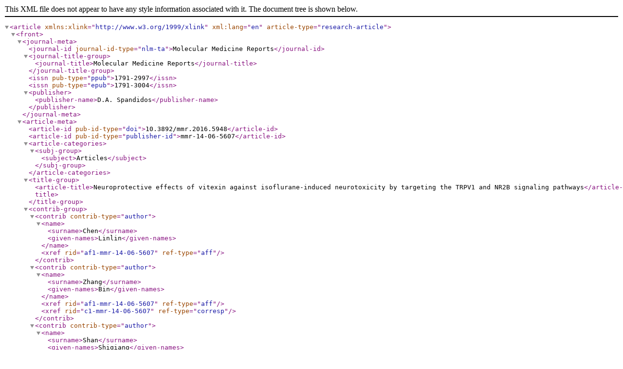

--- FILE ---
content_type: application/xml;charset=UTF-8
request_url: https://www.spandidos-publications.com/33595/viewXml
body_size: 14668
content:
<?xml version="1.0" encoding="utf-8"?>
<!DOCTYPE article PUBLIC "-//NLM//DTD Journal Publishing DTD v3.0 20080202//EN" "journalpublishing3.dtd">
<article xml:lang="en" article-type="research-article" xmlns:xlink="http://www.w3.org/1999/xlink">
<front>
<journal-meta>
<journal-id journal-id-type="nlm-ta">Molecular Medicine Reports</journal-id>
<journal-title-group>
<journal-title>Molecular Medicine Reports</journal-title>
</journal-title-group>
<issn pub-type="ppub">1791-2997</issn>
<issn pub-type="epub">1791-3004</issn>
<publisher>
<publisher-name>D.A. Spandidos</publisher-name>
</publisher>
</journal-meta>
<article-meta>
<article-id pub-id-type="doi">10.3892/mmr.2016.5948</article-id>
<article-id pub-id-type="publisher-id">mmr-14-06-5607</article-id>
<article-categories>
<subj-group>
<subject>Articles</subject>
</subj-group>
</article-categories>
<title-group>
<article-title>Neuroprotective effects of vitexin against isoflurane-induced neurotoxicity by targeting the TRPV1 and NR2B signaling pathways</article-title>
</title-group>
<contrib-group>
<contrib contrib-type="author"><name><surname>Chen</surname><given-names>Linlin</given-names></name>
<xref rid="af1-mmr-14-06-5607" ref-type="aff"/></contrib>
<contrib contrib-type="author"><name><surname>Zhang</surname><given-names>Bin</given-names></name>
<xref rid="af1-mmr-14-06-5607" ref-type="aff"/>
<xref rid="c1-mmr-14-06-5607" ref-type="corresp"/></contrib>
<contrib contrib-type="author"><name><surname>Shan</surname><given-names>Shiqiang</given-names></name>
<xref rid="af1-mmr-14-06-5607" ref-type="aff"/></contrib>
<contrib contrib-type="author"><name><surname>Zhao</surname><given-names>Xin</given-names></name>
<xref rid="af1-mmr-14-06-5607" ref-type="aff"/></contrib>
</contrib-group>
<aff id="af1-mmr-14-06-5607">Department of Anesthesiology, The Cangzhou Central Hospital, Cangzhou, Hebei 061000, P.R. China</aff>
<author-notes>
<corresp id="c1-mmr-14-06-5607"><italic>Correspondence to</italic>: Dr Bin Zhang, Department of Anesthesiology, The Cangzhou Central Hospital, 16 Xinhua Road, Cangzhou, Hebei 061000, P.R. China, E-mail: <email>zhangbbbcz@163.com</email></corresp>
</author-notes>
<pub-date pub-type="ppub"><month>12</month><year>2016</year></pub-date>
<pub-date pub-type="epub"><day>16</day><month>11</month><year>2016</year></pub-date>
<volume>14</volume>
<issue>6</issue>
<fpage>5607</fpage>
<lpage>5613</lpage>
<history>
<date date-type="received"><day>11</day><month>08</month><year>2015</year></date>
<date date-type="accepted"><day>12</day><month>07</month><year>2016</year></date>
</history>
<permissions>
<copyright-statement>Copyright &#x00A9; 2016, Spandidos Publications</copyright-statement>
<copyright-year>2016</copyright-year>
</permissions>
<abstract>
<p>Vitexin is a bioactive compound extracted from hawthorn leaves, which reduces blood pressure and has anti-inflammatory and potential anticancer effects. However, the mechanisms underlying the protective effects of vitexin against isoflurane-induced neurotoxicity remain elusive. Therefore, the aim of the present study was to investigate these mechanisms further. Sprague Dawley rats received 1.4&#x0025; isoflurane in a 100&#x0025; oxygen environment for 2 h. Human PC12 pheochromocytoma neurosecretory cells were exposed to 2&#x0025; isoflurane for 12 h before they were treated with 1, 10 or 100 &#x00B5;M vitexin for a further 24 h. Vitexin inhibited the isoflurane-induced cell cytotoxicity and weakened isoflurane-induced neuroinflammation and oxidative stress pathways in PC12 cells. In addition, treatment with vitexin suppressed isoflurane-induced caspase-3 activation and increased &#x03B2;-secretase 1 levels in PC12 cells. Furthermore, vitexin treatment decreased the levels of isoflurane-induced cytosolic calcium and reactive oxygen species, and downregulated the expression of transient receptor potential cation channel subfamily V member 1 (TRPV1) and glutamate ionotropic receptor NMDA type subunit 2B (NR2B) protein expression in isoflurane-treated PC12 cells. These results suggest that vitexin mediates its protective effects against isoflurane-induced neurotoxicity by targeting the TRPV1 and NR2B signaling pathways.</p>
</abstract>
<kwd-group>
<kwd>vitexin</kwd>
<kwd>isoflurane</kwd>
<kwd>neurotoxicity</kwd>
<kwd>transient receptor potential cation channel subfamily V member 1</kwd>
<kwd>glutamate ionotropic receptor N-methyl-D-aspartate type subunit 2B</kwd>
</kwd-group>
</article-meta>
</front>
<body>
<sec sec-type="intro">
<title>Introduction</title>
<p>Since the discovery of inhalation anesthetics and their clinical application, researchers have gained an improved understanding of &#x2018;inhalation anesthetics and inhalation anesthesia&#x2019; (<xref rid="b1-mmr-14-06-5607" ref-type="bibr">1</xref>). The advantages and disadvantages of inhalation anesthetics are continuously being elucidated, and inhalation anesthetics with obvious deficiencies subsequently fall into disuse (<xref rid="b2-mmr-14-06-5607" ref-type="bibr">2</xref>). Recently, inhalation anesthesia has become the primary method for general anesthesia (<xref rid="b3-mmr-14-06-5607" ref-type="bibr">3</xref>). Inhalation anesthetics are metabolized and decompose in organisms (<xref rid="b4-mmr-14-06-5607" ref-type="bibr">4</xref>). The majority of inhalation anesthetics can discharge through the lungs in their primary forms. Therefore, they are safe and effective, and have a higher controllability (<xref rid="b5-mmr-14-06-5607" ref-type="bibr">5</xref>). However, researchers are continuously trying to identify safer inhalation anesthetics (<xref rid="b6-mmr-14-06-5607" ref-type="bibr">6</xref>). Isoflurane is a type of halocarbon inhalation anesthetic first identified in the 1970s, which has a high efficiency and controllability, and serves an important role in maintaining the effects of general anesthesia (<xref rid="b7-mmr-14-06-5607" ref-type="bibr">7</xref>,<xref rid="b8-mmr-14-06-5607" ref-type="bibr">8</xref>).</p>
<p>Recent studies investigating the mechanisms of neuron damage and protection in the central nervous system have made significant progress (<xref rid="b8-mmr-14-06-5607" ref-type="bibr">8</xref>,<xref rid="b9-mmr-14-06-5607" ref-type="bibr">9</xref>). These studies have provided information about how calcium channels, the cell membrane potential and various transmitters influence neuron damage and protection (<xref rid="b10-mmr-14-06-5607" ref-type="bibr">10</xref>). Thus, the principles of general inhalation anesthesia may be further elucidated, including the clinical anesthesia phenomenon, and an increased understanding of the unwanted effects of these may help to avoid their side effects.</p>
<p>The state of consciousness is dependent on the electrophysiological characteristics of the central nervous system (<xref rid="b11-mmr-14-06-5607" ref-type="bibr">11</xref>). The mechanisms of general anesthesia by isoflurane involve the hyperpolarization of nerve cells (<xref rid="b12-mmr-14-06-5607" ref-type="bibr">12</xref>). However, a previous study demonstrated that isoflurane can induce virulence in different nerve cells (<xref rid="b12-mmr-14-06-5607" ref-type="bibr">12</xref>). By contrast, the pre-processing of isoflurane by nerve cells has also been shown to exhibit neuroprotective effects, however, the mechanisms involved in this process are currently unclear (<xref rid="b13-mmr-14-06-5607" ref-type="bibr">13</xref>). Ca<sup>2&#x002B;</sup> serves an essential role as a signaling molecule in nerve cells. An imbalance can result in excess Ca<sup>2&#x002B;</sup>, which may be caused by neurocyte injury (<xref rid="b14-mmr-14-06-5607" ref-type="bibr">14</xref>).</p>
<p>The transient receptor potential cation channel subfamily V member 1 (TRPV1) receptor is universally expressed across the central nervous system, including the hippocampus, cerebral cortex and thalamus (<xref rid="b15-mmr-14-06-5607" ref-type="bibr">15</xref>). During isoflurane-induced neurotoxicity, cellular edema resulting from disrupted energy metabolism may activate the TRPV1 receptor by altering the tension of the cytomembrane (<xref rid="b16-mmr-14-06-5607" ref-type="bibr">16</xref>). In addition, lipid dysbolism of the cytomembrane occurs when the brain is ischemic, which increases the levels of free arachidonic acid (<xref rid="b17-mmr-14-06-5607" ref-type="bibr">17</xref>). Oxygen and glucose deprivation, due to pharmacon-mediated TRPV1 receptor inhibition, leads to neuronal loss in region 1 of the hippocampus proper due to cellular edema, which has protective functions (<xref rid="b18-mmr-14-06-5607" ref-type="bibr">18</xref>).</p>
<p>Glutamate excitotoxity is considered to be the primary mechanism underlying neuron injury induced by cerebral ischemia (<xref rid="b19-mmr-14-06-5607" ref-type="bibr">19</xref>). When isoflurane-induced neurotoxicity occurs, a large quantity of excitatory neurotransmitters are released from presynaptic membranes due to disruption of metabolic cellular energy and the depolarization of cytomembranes (<xref rid="b20-mmr-14-06-5607" ref-type="bibr">20</xref>). This leads to the elimination of glutamic acid, which accumulates between synaptic clefts. Glutamic acid binds to and activates postsynaptic membranes, resulting in the opening of N-methyl-D-aspartate (NMDA) ion channels, and an excess influx of Ca<sup>2&#x002B;</sup> (<xref rid="b21-mmr-14-06-5607" ref-type="bibr">21</xref>).</p>
<p>The rosaceous hawthorn plant is used as a digestion aid in traditional Chinese medicine (<xref rid="b22-mmr-14-06-5607" ref-type="bibr">22</xref>). Modern pharmacological methods have discovered that flavonoid compounds extracted from Chinese hawthorn leaves can regulate the lipid profile of blood, reduce blood pressure, enhance the outflow volume of the extracorporeal coronary artery, resist oxidation and protect the ischemic myocardium (<xref rid="b23-mmr-14-06-5607" ref-type="bibr">23</xref>). Vitexin is an active compound extracted from hawthorn leaves, which has protective functions during myocardial ischemia (<xref rid="b24-mmr-14-06-5607" ref-type="bibr">24</xref>). A previous study demonstrated that Chinese hawthorn leaves may possess cardiotonic, antianginal, antiarrhythmic and antioxidative properties, and mitigate the effects of acute myocardial ischemia (<xref rid="b25-mmr-14-06-5607" ref-type="bibr">25</xref>). Therefore, the aim of the present study was to investigate whether vitexin may also protect against isoflurane-induced neurotoxicity.</p>
</sec>
<sec sec-type="materials|methods">
<title>Materials and methods</title>
<sec>
<title/>
<sec>
<title>Rat details</title>
<p>A total of 30 male Sprague Dawley rats (250&#x2013;300 g) were obtained from the Experimental Animal Center of the Central Hospital of Cangzhou (Hebei, China). The rats were maintained in 12 h dark/light cycles at 23&#x00B1;2&#x00B0;C with 55&#x00B1;5&#x0025; humidity, and provided with food and water <italic>ad libitum</italic>. The animal procedures used in this study were approved by the Standing Committee on Animals at The Central Hospital of Cangzhou.</p>
</sec>
<sec>
<title>Isoflurane and vitexin treatment of rats and visualization of neuron cells</title>
<p>A total of 30 Sprague Dawley rats were separated at random into the following five equally-sized treatment groups: i) Control; ii) isoflurane-treated; and iii) 1 mg/kg; iv) 3 mg/kg; and v) 10 mg/kg vitexin-treated groups, respectively. The isoflurane and vitexin-treated groups were exposed to 1.4&#x0025; isoflurane (Sigma-Aldrich; Merck Millipore, Darmstadt, Germany) in a 100&#x0025; oxygen environment for 2 h. Following isoflurane treatment, the vitexin-treated group additionally received 1, 3 and 10 mg/kg vitexin (Sigma-Aldrich; Merck Millipore) for 30 min. The rats were euthanized using decollation under anesthesia. Samples of rat brain tissue slices were fixed in 10&#x0025; formalin buffer overnight and then dehydrated using 90&#x0025; ethanol for 1 h and 100&#x0025; ethanol for 2 h. They were subsequently cleared with xylene for 2 h and then embedded in paraffin at 60&#x00B0;C.</p>
</sec>
<sec>
<title>Cell lines</title>
<p>Human PC12 pheochromocytoma neurosecretory cells were cultured in high-glucose Dulbecco&#x0027;s modified Eagle&#x0027;s medium (Hyclone; GE Healthcare Life Sciences, Logan, UT, USA) containing 9&#x0025; heat-inactivated fetal calf serum (Invitrogen; Thermo Fisher Scientific, Inc., Carlsbad, CA, USA), 100 U/ml penicillin, 100 &#x00B5;g/ml streptomycin, and 2 mM L-glutamine (Thermo Fisher Scientific, Inc.), and were maintained in an incubator at 37&#x00B0;C in 5&#x0025; CO<sub>2</sub> and with 95&#x0025; humidity.</p>
</sec>
<sec>
<title>Cell treatment and viability analysis</title>
<p>PC12 cells were seeded at a density of 1&#x00D7;10<sup>4</sup> cells/well in 96-well plates before they were exposed to 2&#x0025; isoflurane for 12 h and then cultured with 1, 10 and 100 &#x00B5;M vitexin for 24 h. MTT solution (Beyotime Institute of Biotechnology, Haimen, China) was added into each well at a final concentration of 0.5 mg/ml and cells were subsequently incubated at 37&#x00B0;C for 4 h. Dimethyl sulfoxide solution (98&#x0025;; 150 &#x00B5;l; Sangon Biotech Co., Ltd., Shanghai, China) was then added to each well. The optical density (OD) was read at 570 nm using the Universal Microplate Reader (Elx800; BioTek instruments, Inc., Winooki, VT, USA).</p>
</sec>
<sec>
<title>Enzyme-linked immunosorbent assay (ELISA)</title>
<p>PC12 cells were seeded at a density of 1&#x00D7;10<sup>4</sup> cells/well in 96-well plates before they were exposed to 2&#x0025; isoflurane for 12 h and then treated with 1, 10 and 100 &#x00B5;M vitexin for 24 h. PC12 cells were immediately collected and centrifuged at 4,000 &#x00D7; <italic>g</italic> for 10 min. ELISA kits (Nanjing Jiancheng Bioengineering Institute, Nanjing, China) were used to measure serum tumor necrosis factor-&#x03B1; (TNF-&#x03B1;; cat. no. R019), interleukin-6 (IL-6; cat. no. R016), glutathione synthetase (GSH; cat. no. A005) and superoxide dismutase (SOD; cat. no. A001-1) concentrations.</p>
</sec>
<sec>
<title>Western blot analysis</title>
<p>PC12 cells were seeded at a density of 2&#x00D7;10<sup>6</sup> cells/well in 6-well plates before they were exposed to 2&#x0025; isoflurane for 12 h and then treated with 1, 10 and 100 &#x00B5;M vitexin for 24 h. PC12 cells were subsequently harvested in RIPA Lysis Buffer with protease inhibitors (Santa Cruz Biotechnology, Inc., Dallas, TX, USA) and total protein was extracted by centrifuging at 12,000 &#x00D7; <italic>g</italic> for 10 min at 4&#x00B0;C, and according to the manufacturer&#x0027;s instructions. Protein samples (50 &#x00B5;g) were separated using 12&#x0025; sodium dodecyl sulfate-polyacrylamide gel electrophoresis and then transferred to polyvinylidene fluoride membranes (EMD Millipore, Billerica, MA, USA). Membranes were blocked with 5&#x0025; non-fat milk diluted in tris-phosphate buffer containing 0.05&#x0025; Tween 20 for 1 h, and incubated overnight at 4&#x00B0;C with the following primary antibodies: Polyclonal caspase-3 (cat. no. sc-56052; dilution, 1:1,000; Santa Cruz Biotechnology, Inc.); &#x03B2;-secretase 1 (BACE; cat. no. sc-365948; dilution, 1:1,000; Santa Cruz Biotechnology, Inc.); transient receptor potential cation channel subfamily V member 1 (TRPV1; cat. no. PAB27817; dilution, 1:1,000; Santa Cruz Biotechnology, Inc.); glutamate ionotropic receptor NMDA type subunit 2B (NR2B; cat. no. 14544; dilution, 1:1,000; Cell Signaling Technology, Inc., Danvers, MA, USA); and GAPDH (cat. no. sc-365062; dilution, 1:10,000; Santa Cruz Biotechnology, Inc.). The membranes were incubated with the anti-mouse or anti-rabbit IgG-horseradish peroxidase-conjugated secondary antibody, (cat. nos. SN133 and SN134, respectively; dilution, 1:5,000; Sunshine Biotechnology Co., Ltd., Nanjing, China), and bands were visualized using an enhanced chemiluminescence method.</p>
</sec>
<sec>
<title>Reactive oxygen species (ROS) measurement</title>
<p>PC12 cells were seeded at a density of 1&#x00D7;10<sup>4</sup> cells/well in 96-well plates before they were exposed to 2&#x0025; isoflurane for 12 h and treated with 1, 10 and 100 &#x00B5;M vitexin for 24 h. PC12 cells were cultured with 2&#x2032;,7&#x2032;-dichlorofluorescein diacetate for 6 h, then incubated with cell lysis buffer (OxiSelect ROS assay kit; Cell Biolabs, Inc., San Diego, CA, USA) for 5 min at room temperature. The OD was read at 480/530 nm using the aforementioned microplate reader (Bio-Tek instruments, Inc.).</p>
</sec>
<sec>
<title>Analysis of cytosolic calcium levels</title>
<p>The levels of cytosolic calcium were determined as described previously (<xref rid="b26-mmr-14-06-5607" ref-type="bibr">26</xref>). PC12 cells were treated with isoflurane and vitexin using the aforementioned procedures, before they were treated with Fura-2 (Invitrogen; Thermo Fisher Scientific, Inc.) and perfused with Tyrode&#x0027;s buffer. The levels of cytosolic calcium were recorded using a spectrofluoroscopy system (IonOptix, Westwood, MA, USA) at 340/380 nm.</p>
</sec>
<sec>
<title>Statistical analysis</title>
<p>Data are expressed as the mean &#x00B1; standard deviation. Experiments for each treatment group was conducted in triplicate. Statistical analyses were performed using the Student&#x0027;s t-test and P&#x003C;0.05 was considered to indicate a statistically significant difference.</p>
</sec>
</sec>
</sec>
<sec sec-type="results">
<title>Results</title>
<sec>
<title/>
<sec>
<title>Vitexin protects against isoflurane-induced neurotoxicity in rat brain tissue slices</title>
<p>The chemical structure of vitexin is shown in <xref rid="f1-mmr-14-06-5607" ref-type="fig">Fig. 1</xref>. Since isoflurane treatment of rats results in neurotoxicity, the initial aim of this study was to examine the potential neuroprotective effects of vitexin in isoflurane-treated rats. The number of neuron cells in the control group was markedly higher than that of the isoflurane-induced group (<xref rid="f2-mmr-14-06-5607" ref-type="fig">Fig. 2A and B</xref>). A notable increase in neuron cells was observed in the isoflurane plus vitexin (10 mg/kg)-treated group compared with the isoflurane-treated group (<xref rid="f2-mmr-14-06-5607" ref-type="fig">Fig. 2B and E</xref>).</p>
</sec>
<sec>
<title>Vitexin increases the growth of isoflurane-treated PC12 cells</title>
<p>To determine whether the neuroprotective effects of vitexin following isoflurane treatment involves cell growth, the growth of human PC12 pheochromocytoma neurosecretory cells following treatment with isoflurane and vitexin was investigated. As shown in <xref rid="f3-mmr-14-06-5607" ref-type="fig">Fig. 3</xref>, a significant increase in the growth of PC12 cells was observed following isoflurane plus 10 or 100 &#x00B5;M vitexin treatment, compared with isoflurane treatment alone (P=0.0079 and 0.0021, respectively).</p>
</sec>
<sec>
<title>Vitexin prevents the activation of isoflurane-induced inflammatory signaling pathways</title>
<p>Considering the key role of induced neuroinflammation in aged rodents (<xref rid="b27-mmr-14-06-5607" ref-type="bibr">27</xref>), the neuroprotective effects of vitexin in inhibiting the level of pro-inflammatory cytokines, TNF-&#x03B1; and IL-6, in isoflurane-treated PC12 cells was investigated using ELISA. As shown in <xref rid="f4-mmr-14-06-5607" ref-type="fig">Fig. 4</xref>, treatment of PC12 cells with isoflurane plus 10 or 100 &#x00B5;M vitexin, significantly reduced TNF-&#x03B1; (P=0.0088 and 0.0038, respectively) and IL-6 (P=0.0066 and 0.0049, respectively) protein levels compared with isoflurane treatment alone.</p>
</sec>
<sec>
<title>Vitexin protects against the isoflurane-induced increase in oxidative stress</title>
<p>Considering the key role of oxidative stress in isoflurane-induced PC12 cells, the neuroprotective effects of vitexin against isoflurane-induced GSH and SOD protein expression levels were investigated. As shown in <xref rid="f5-mmr-14-06-5607" ref-type="fig">Fig. 5A and B</xref>, isoflurane-induced GSH and SOD concentrations in PC12 cells were significantly increased following pretreatment of cells with 10 or 100 &#x00B5;M vitexin (GSH, P=0.0069 and 0.0033; SOD, P=0.0059 and 0.0025 for 10 and 100 &#x00B5;M vitexin, respectively). In addition, as shown in <xref rid="f5-mmr-14-06-5607" ref-type="fig">Fig. 5C</xref>, PC12 cells treated with isoflurane plus 10 and 100 &#x00B5;M vitexin, demonstrated a significant reduction in ROS levels compared with isoflurane-treated PC12 cells (P=0.0041 and 0.0018, respectively).</p>
</sec>
<sec>
<title>Vitexin protects against isoflurane-induced caspase-3 activation</title>
<p>In order to investigate the neuroprotective effects of vitexin against isoflurane-induced caspase-3 activation, the protein expression levels of caspase-3 in isoflurane and vitexin-treated PC12 cells were determined using western blot analysis. Caspase-3 protein expression levels in isoflurane-treated PC12 cells were significantly reduced following treatment with 10 and 100 &#x00B5;M vitexin (P=0.0069 and 0.0033, respectively; <xref rid="f6-mmr-14-06-5607" ref-type="fig">Fig. 6</xref>).</p>
</sec>
<sec>
<title>Vitexin protects against the isoflurane-induced increase in BACE protein expression</title>
<p>A previous study demonstrated that BACE promotes amyloid beta peptide production and affects the inhibition of hypomnesis (<xref rid="b28-mmr-14-06-5607" ref-type="bibr">28</xref>). Therefore, the neuroprotective effect of vitexin against isoflurane-induced BACE levels was investigated by evaluating BACE protein expression levels in isoflurane plus vitexin-treated PC12cellsusing western blot analysis. As demonstrated in <xref rid="f7-mmr-14-06-5607" ref-type="fig">Fig. 7</xref>, treatment of PC12 cells with 10 or 100 &#x00B5;M vitexin following exposure to isoflurane, was associated with a significant reduction in BACE protein expression levels (P=0.0042 and 0.0018, respectively).</p>
</sec>
<sec>
<title>Vitexin protects against the isoflurane-induced increase in cytosolic calcium levels</title>
<p>To investigate the role of vitexin in preventing the isoflurane-induced increase in cytosolic calcium levels, the levels of cytosolic calcium in isoflurane-induced PC12 cells following vitexin treatment were investigated. As demonstrated in <xref rid="f8-mmr-14-06-5607" ref-type="fig">Fig. 8</xref>, cytosolic calcium levels in isoflurane-induced PC12 cells were significantly reduced following treatment with 10 and 100 &#x00B5;M vitexin (P=0.0031 and 0.0009, respectively).</p>
</sec>
<sec>
<title>Vitexin protects against the isoflurane-induced increase in TRPV1 expression levels</title>
<p>In order to further investigate the neuroprotective role of vitexin in isoflurane-treated PC12 cells, TRPV1 protein expression levels were examined in isoflurane-treated PC12 cells following treatment with vitexin using western blot analysis. As shown in <xref rid="f9-mmr-14-06-5607" ref-type="fig">Fig. 9</xref>, treatment with 10 and 100 &#x00B5;M vitexin significantly suppressedTRPV1 protein expression in isoflurane-treated PC12cells (P=0.0023 and 0.0005, respectively).</p>
</sec>
<sec>
<title>Vitexin protects against the isoflurane-induced increase in NR2B expression levels</title>
<p>The NR2B subunit is a fundamental regulatory subunit of the NMDA receptor and serves an important role in its structure and function (<xref rid="b29-mmr-14-06-5607" ref-type="bibr">29</xref>). Therefore, the final aim of the study was to determine whether NR2B protein expression is involved in mediating the neuroprotective effects of vitexin in isoflurane-treated PC12 cells. As shown in <xref rid="f10-mmr-14-06-5607" ref-type="fig">Fig. 10</xref>, treatment of isoflurane-induced PC12 cells with 10 and 100 &#x00B5;M vitexin significantly suppressed isoflurane-induced NR2B protein expression levels (P=0.0045 and 0.0012, respectively).</p>
</sec>
</sec>
</sec>
<sec sec-type="discussion">
<title>Discussion</title>
<p>Consistent with other inhaled anesthetics of the halogen family, isoflurane-mediated hyperpolarization of neurocytes decreases the excitability of the neural network (<xref rid="b30-mmr-14-06-5607" ref-type="bibr">30</xref>). Inhalation aesthetics at low concentrations can noticeably inhibit the function of nicotinic receptors (<xref rid="b31-mmr-14-06-5607" ref-type="bibr">31</xref>). In the present study, vitexin visibly increased the number of neuron cells in isoflurane-treated rats. In addition, vitexin increased the growth and reduced isoflurane-induced TNF-&#x03B1;, IL-6, GSH and SOD levels in isoflurane-treated PC12 cells. Using a rat pup model, Min <italic>et al</italic> (<xref rid="b22-mmr-14-06-5607" ref-type="bibr">22</xref>) demonstrated that vitexin reduces hypoxia-ischemia neonatal brain injury. Consistent with these observations, Dong <italic>et al</italic> (<xref rid="b32-mmr-14-06-5607" ref-type="bibr">32</xref>) demonstrated that vitexin protects against myocardial ischemia/reperfusion injury through attenuating the inflammatory response. Furthermore, Borghi <italic>et al</italic> (<xref rid="b33-mmr-14-06-5607" ref-type="bibr">33</xref>) observed that vitexin inhibits inflammation-associated pain through TRPV1 and oxidative stress.</p>
<p>Inhalation anesthetics used at concentrations higher than the clinical range may induce the following effects: Inhibition of the voltage susceptibility of Na<sup>&#x002B;</sup>, K<sup>&#x002B;</sup> and Ca<sup>2&#x002B;</sup>, thereby reducing the transmission of harmful ostensive stimuli; promote the hyperpolarization of the cell membranes; relieve the overload of Ca<sup>2&#x002B;</sup>; analgesia; anesthesia; and protective cerebral functions (<xref rid="b34-mmr-14-06-5607" ref-type="bibr">34</xref>). Whether neurocytes can be protected against neurotoxicity, and the potential molecular and physiological mechanisms involved, has drawn substantial attention (<xref rid="b35-mmr-14-06-5607" ref-type="bibr">35</xref>). A previous study demonstrated that isoflurane can induce cytotoxicity in different neurocytes at different concentrations and exposure times (<xref rid="b36-mmr-14-06-5607" ref-type="bibr">36</xref>). The results of the present study demonstrated that vitexin significantly downregulated caspase-3 and BACE protein expression levels, and reduced ROS and cytosolic calcium levels in isoflurane-induced PC12 cells. Yang <italic>et al</italic> (<xref rid="b23-mmr-14-06-5607" ref-type="bibr">23</xref>) provided evidence to suggest that vitexin protected the PC12 cells against 20 h of reoxygenation-induced injury, through a reduction in ROS production and caspase 3/7 activities.</p>
<p>Ca<sup>2&#x002B;</sup> influx, mediated by the voltage-gated calcium channel, is an important mechanism for activating the presynaptic membrane (<xref rid="b37-mmr-14-06-5607" ref-type="bibr">37</xref>). The TRPV4 receptor is a type of Ca<sup>2&#x002B;</sup>channel (<xref rid="b24-mmr-14-06-5607" ref-type="bibr">24</xref>). A previous study reported that isoflurane-induced neurotoxicity in rats was associated with increased TRPV4 protein expression, which may have led to the over-activation of the TRPV4 receptor (<xref rid="b38-mmr-14-06-5607" ref-type="bibr">38</xref>). Furthermore, a TRPV4-mediated Ca<sup>2&#x002B;</sup> influx was observed. Treatment with a TRPV4 receptor agonist was associated with increased Ca<sup>2&#x002B;</sup> and enhanced excitability of cells. An increase in the cellular excitability and the extension of depolarization may be responsible for increasing Ca<sup>2&#x002B;</sup> influx further (<xref rid="b39-mmr-14-06-5607" ref-type="bibr">39</xref>). Through the influx of Ca<sup>2&#x002B;</sup>, the TRPV4 receptor activity may promote the release of presynaptic glutamic acid. Moreover, additional receptors, such as the metabotropic glutamate receptor and nicotine acetylcholine receptor, also participate in regulating the release of glutamic acid from the presynaptic membrane (<xref rid="b40-mmr-14-06-5607" ref-type="bibr">40</xref>). In the present study, vitexin significantly suppressed the expression levels of TRPV1 protein in isoflurane-induced PC12 cells. In addition, Borghi <italic>et al</italic> (<xref rid="b33-mmr-14-06-5607" ref-type="bibr">33</xref>) demonstrated that vitexin inhibits inflammatory pain by targeting TRPV1 and oxidative stress in mice.</p>
<p>In the nervous tissues of mammals, the functional N-methyl-D-aspartate (NMDA) receptor consists of NR1 and NR2 subunits (<xref rid="b41-mmr-14-06-5607" ref-type="bibr">41</xref>). The NR2B subunit is a fundamental regulatory subunit of the NMDA receptor and serves an important role in its structure and function (<xref rid="b29-mmr-14-06-5607" ref-type="bibr">29</xref>). Phosphorylation of NR2B may increase the opening rate and time of the NMDA receptor, resulting in increased ion influx (<xref rid="b42-mmr-14-06-5607" ref-type="bibr">42</xref>). Selective NR2B subunit inhibitors prevent hypotonic-stimulated enhancement of NMDA receptor activity whereas, selective NR2A subunit inhibitors do not demonstrate any obvious alterations of the NMDA receptor following hypotonic stimulation (<xref rid="b43-mmr-14-06-5607" ref-type="bibr">43</xref>). This suggests that the NR2B subunit may be an important target for the regulation of the NMDA receptor through the TRPV4 receptor (<xref rid="b44-mmr-14-06-5607" ref-type="bibr">44</xref>). In the present study, vitexin significantly suppressed isoflurane-induced NR2B protein expression levels in PC12 cells. Consistent with these observations, Yang <italic>et al</italic> (<xref rid="b45-mmr-14-06-5607" ref-type="bibr">45</xref>) reported that vitexin inhibited NMDA receptor activity in cultured cortical neurons.</p>
<p>In conclusion, the present study demonstrated that vitexin mediates neuroprotective effects against isoflurane-induced neurotoxicity by targeting the TRPV1 and NR2B signaling pathways. This suggests that vitexin may be a strong candidate as a neurotoxicity drug. However, these results require validation in further studies.</p>
</sec>
</body>
<back>
<ref-list>
<title>References</title>
<ref id="b1-mmr-14-06-5607"><label>1</label><element-citation publication-type="journal"><person-group person-group-type="author"><name><surname>Qu</surname><given-names>X</given-names></name><name><surname>Xu</surname><given-names>C</given-names></name><name><surname>Wang</surname><given-names>H</given-names></name><name><surname>Xu</surname><given-names>J</given-names></name><name><surname>Liu</surname><given-names>W</given-names></name><name><surname>Wang</surname><given-names>Y</given-names></name><name><surname>Jia</surname><given-names>X</given-names></name><name><surname>Xie</surname><given-names>Z</given-names></name><name><surname>Xu</surname><given-names>Z</given-names></name><name><surname>Ji</surname><given-names>C</given-names></name><etal/></person-group><article-title>Hippocampal glutamate level and glutamate aspartate transporter (GLAST) are up-regulated in senior rat associated with isoflurane-induced spatial learning/memory impairment</article-title><source>Neurochem Res</source><volume>38</volume><fpage>59</fpage><lpage>73</lpage><year>2013</year><pub-id pub-id-type="doi">10.1007/s11064-012-0889-8</pub-id><pub-id pub-id-type="pmid">23070469</pub-id></element-citation></ref>
<ref id="b2-mmr-14-06-5607"><label>2</label><element-citation publication-type="journal"><person-group person-group-type="author"><name><surname>Tanaka</surname><given-names>K</given-names></name><name><surname>Kehl</surname><given-names>F</given-names></name><name><surname>Gu</surname><given-names>W</given-names></name><name><surname>Krolikowski</surname><given-names>JG</given-names></name><name><surname>Pagel</surname><given-names>PS</given-names></name><name><surname>Warltier</surname><given-names>DC</given-names></name><name><surname>Kersten</surname><given-names>JR</given-names></name></person-group><article-title>Isoflurane-induced preconditioning is attenuated by diabetes</article-title><source>Am J Physiol Heart Circ Physiol</source><volume>282</volume><fpage>H2018</fpage><lpage>H2023</lpage><year>2002</year><pub-id pub-id-type="doi">10.1152/ajpheart.01130.2001</pub-id><pub-id pub-id-type="pmid">12003806</pub-id></element-citation></ref>
<ref id="b3-mmr-14-06-5607"><label>3</label><element-citation publication-type="journal"><person-group person-group-type="author"><name><surname>Benveniste</surname><given-names>H</given-names></name><name><surname>Makaryus</surname><given-names>R</given-names></name></person-group><article-title>Are we moving closer to noninvasive imaging and monitoring of neonatal anesthesia-induced neurotoxicity?</article-title><source>Anesthesiology</source><volume>125</volume><fpage>22</fpage><lpage>24</lpage><year>2016</year><pub-id pub-id-type="doi">10.1097/ALN.0000000000001155</pub-id><pub-id pub-id-type="pmid">27183168</pub-id></element-citation></ref>
<ref id="b4-mmr-14-06-5607"><label>4</label><element-citation publication-type="journal"><person-group person-group-type="author"><name><surname>Stary</surname><given-names>CM</given-names></name><name><surname>Sun</surname><given-names>X</given-names></name><name><surname>Giffard</surname><given-names>RG</given-names></name></person-group><article-title>Astrocytes protect against isoflurane neurotoxicity by buffering pro-brain-derived neurotrophic factor</article-title><source>Anesthesiology</source><volume>123</volume><fpage>810</fpage><lpage>819</lpage><year>2015</year><pub-id pub-id-type="doi">10.1097/ALN.0000000000000824</pub-id><pub-id pub-id-type="pmid">26270940</pub-id><pub-id pub-id-type="pmcid">4573311</pub-id></element-citation></ref>
<ref id="b5-mmr-14-06-5607"><label>5</label><element-citation publication-type="journal"><person-group person-group-type="author"><name><surname>An</surname><given-names>J</given-names></name><name><surname>Stadnicka</surname><given-names>A</given-names></name><name><surname>Kwok</surname><given-names>WM</given-names></name><name><surname>Bosnjak</surname><given-names>ZJ</given-names></name></person-group><article-title>Contribution of reactive oxygen species to isoflurane-induced sensitization of cardiac sarcolemmal adenosine triphosphate-sensitive potassium channel to pinacidil</article-title><source>Anesthesiology</source><volume>100</volume><fpage>575</fpage><lpage>580</lpage><year>2004</year><pub-id pub-id-type="doi">10.1097/00000542-200403000-00017</pub-id><pub-id pub-id-type="pmid">15108971</pub-id></element-citation></ref>
<ref id="b6-mmr-14-06-5607"><label>6</label><element-citation publication-type="journal"><person-group person-group-type="author"><name><surname>Mazoit</surname><given-names>JX</given-names></name><name><surname>Roulleau</surname><given-names>P</given-names></name><name><surname>Baujard</surname><given-names>C</given-names></name></person-group><article-title>Isoflurane-induced neuroapoptosis in the neonatal rhesus macaque brain: Isoflurane or ischemia-reperfusion?</article-title><source>Anesthesiology</source><volume>113</volume><fpage>1245</fpage><lpage>1246</lpage><year>2010</year><pub-id pub-id-type="doi">10.1097/ALN.0b013e3181f746b6</pub-id><pub-id pub-id-type="pmid">20966672</pub-id></element-citation></ref>
<ref id="b7-mmr-14-06-5607"><label>7</label><element-citation publication-type="journal"><person-group person-group-type="author"><name><surname>Jiang</surname><given-names>J</given-names></name><name><surname>Jiang</surname><given-names>H</given-names></name></person-group><article-title>Effect of the inhaled anesthetics isoflurane, sevoflurane and desflurane on the neuropathogenesis of Alzheimer&#x0027;s disease (review)</article-title><source>Mol Med Rep</source><volume>12</volume><fpage>3</fpage><lpage>12</lpage><year>2015</year><pub-id pub-id-type="pmid">25738734</pub-id><pub-id pub-id-type="pmcid">4438950</pub-id></element-citation></ref>
<ref id="b8-mmr-14-06-5607"><label>8</label><element-citation publication-type="journal"><person-group person-group-type="author"><name><surname>Wei</surname><given-names>H</given-names></name></person-group><article-title>The role of calcium dysregulation in anesthetic-mediated neurotoxicity</article-title><source>Anesth Analg</source><volume>113</volume><fpage>972</fpage><lpage>974</lpage><year>2011</year><pub-id pub-id-type="doi">10.1213/ANE.0b013e3182323261</pub-id><pub-id pub-id-type="pmid">22021793</pub-id><pub-id pub-id-type="pmcid">3201768</pub-id></element-citation></ref>
<ref id="b9-mmr-14-06-5607"><label>9</label><element-citation publication-type="journal"><person-group person-group-type="author"><name><surname>Pan</surname><given-names>C</given-names></name><name><surname>Xu</surname><given-names>Z</given-names></name><name><surname>Dong</surname><given-names>Y</given-names></name><name><surname>Zhang</surname><given-names>Y</given-names></name><name><surname>Zhang</surname><given-names>J</given-names></name><name><surname>McAuliffe</surname><given-names>S</given-names></name><name><surname>Yue</surname><given-names>Y</given-names></name><name><surname>Li</surname><given-names>T</given-names></name><name><surname>Xie</surname><given-names>Z</given-names></name></person-group><article-title>The potential dual effects of anesthetic isoflurane on hypoxia-induced caspase-3 activation and increases in &#x03B2;-site amyloid precursor protein-cleaving enzyme levels</article-title><source>Anesth Analg</source><volume>113</volume><fpage>145</fpage><lpage>152</lpage><year>2011</year><pub-id pub-id-type="doi">10.1213/ANE.0b013e3182185fee</pub-id><pub-id pub-id-type="pmid">21519046</pub-id><pub-id pub-id-type="pmcid">3123429</pub-id></element-citation></ref>
<ref id="b10-mmr-14-06-5607"><label>10</label><element-citation publication-type="journal"><person-group person-group-type="author"><name><surname>Jevtovic-Todorovic</surname><given-names>V</given-names></name><name><surname>Kirby</surname><given-names>CO</given-names></name><name><surname>Olney</surname><given-names>JW</given-names></name></person-group><article-title>Isoflurane and propofol block neurotoxicity caused by MK-801 in the rat posterior cingulate/retrosplenial cortex</article-title><source>J Cereb Blood Flow Metab</source><volume>17</volume><fpage>168</fpage><lpage>174</lpage><year>1997</year><pub-id pub-id-type="doi">10.1097/00004647-199702000-00006</pub-id><pub-id pub-id-type="pmid">9040496</pub-id></element-citation></ref>
<ref id="b11-mmr-14-06-5607"><label>11</label><element-citation publication-type="journal"><person-group person-group-type="author"><name><surname>Bickler</surname><given-names>PE</given-names></name><name><surname>Warren</surname><given-names>DE</given-names></name><name><surname>Clark</surname><given-names>JP</given-names></name><name><surname>Gabatto</surname><given-names>P</given-names></name><name><surname>Gregersen</surname><given-names>M</given-names></name><name><surname>Brosnan</surname><given-names>H</given-names></name></person-group><article-title>Anesthetic protection of neurons injured by hypothermia and rewarming: Roles of intracellular Ca<sup>2&#x002B;</sup> and excitotoxicity</article-title><source>Anesthesiology</source><volume>117</volume><fpage>280</fpage><lpage>292</lpage><year>2012</year><pub-id pub-id-type="doi">10.1097/ALN.0b013e318260a7b9</pub-id><pub-id pub-id-type="pmid">22728782</pub-id><pub-id pub-id-type="pmcid">3428020</pub-id></element-citation></ref>
<ref id="b12-mmr-14-06-5607"><label>12</label><element-citation publication-type="journal"><person-group person-group-type="author"><name><surname>Hara</surname><given-names>M</given-names></name><name><surname>Zhou</surname><given-names>ZY</given-names></name><name><surname>Hemmings</surname><given-names>HC</given-names><suffix>Jr</suffix></name></person-group><article-title>&#x03B1;2-adrenergic receptor and isoflurane modulation of presynaptic Ca<sup>2&#x002B;</sup> influx and exocytosis in hippocampal neurons</article-title><source>Anesthesiology</source><volume>125</volume><fpage>535</fpage><lpage>546</lpage><year>2016</year><pub-id pub-id-type="doi">10.1097/ALN.0000000000001213</pub-id><pub-id pub-id-type="pmid">27337223</pub-id><pub-id pub-id-type="pmcid">4988866</pub-id></element-citation></ref>
<ref id="b13-mmr-14-06-5607"><label>13</label><element-citation publication-type="journal"><person-group person-group-type="author"><name><surname>Bickler</surname><given-names>PE</given-names></name><name><surname>Zhan</surname><given-names>X</given-names></name><name><surname>Fahlman</surname><given-names>CS</given-names></name></person-group><article-title>Isoflurane preconditions hippocampal neurons against oxygen-glucose deprivation: Role of intracellular Ca<sup>2&#x002B;</sup> and mitogen-activated protein kinase signaling</article-title><source>Anesthesiology</source><volume>103</volume><fpage>532</fpage><lpage>539</lpage><year>2005</year><pub-id pub-id-type="doi">10.1097/00000542-200509000-00016</pub-id><pub-id pub-id-type="pmid">16129978</pub-id></element-citation></ref>
<ref id="b14-mmr-14-06-5607"><label>14</label><element-citation publication-type="journal"><person-group person-group-type="author"><name><surname>Gemes</surname><given-names>G</given-names></name><name><surname>Oyster</surname><given-names>KD</given-names></name><name><surname>Pan</surname><given-names>B</given-names></name><name><surname>Wu</surname><given-names>HE</given-names></name><name><surname>Bangaru</surname><given-names>ML</given-names></name><name><surname>Tang</surname><given-names>Q</given-names></name><name><surname>Hogan</surname><given-names>QH</given-names></name></person-group><article-title>Painful nerve injury increases plasma membrane Ca<sup>2&#x002B;</sup>-ATPase activity in axotomized sensory neurons</article-title><source>Mol Pain</source><volume>8</volume><fpage>46</fpage><year>2012</year><pub-id pub-id-type="doi">10.1186/1744-8069-8-46</pub-id><pub-id pub-id-type="pmid">22713297</pub-id><pub-id pub-id-type="pmcid">3481352</pub-id></element-citation></ref>
<ref id="b15-mmr-14-06-5607"><label>15</label><element-citation publication-type="journal"><person-group person-group-type="author"><name><surname>Sanchez</surname><given-names>JC</given-names></name><name><surname>Lopez-Zapata</surname><given-names>DF</given-names></name><name><surname>Wilkins</surname><given-names>RJ</given-names></name></person-group><article-title>TRPV4 channels activity in bovine articular chondrocytes: Regulation by obesity-associated mediators</article-title><source>Cell Calcium</source><volume>56</volume><fpage>493</fpage><lpage>503</lpage><year>2014</year><pub-id pub-id-type="doi">10.1016/j.ceca.2014.10.006</pub-id><pub-id pub-id-type="pmid">25459300</pub-id></element-citation></ref>
<ref id="b16-mmr-14-06-5607"><label>16</label><element-citation publication-type="journal"><person-group person-group-type="author"><name><surname>Jang</surname><given-names>Y</given-names></name><name><surname>Jung</surname><given-names>J</given-names></name><name><surname>Kim</surname><given-names>H</given-names></name><name><surname>Oh</surname><given-names>J</given-names></name><name><surname>Jeon</surname><given-names>JH</given-names></name><name><surname>Jung</surname><given-names>S</given-names></name><name><surname>Kim</surname><given-names>KT</given-names></name><name><surname>Cho</surname><given-names>H</given-names></name><name><surname>Yang</surname><given-names>DJ</given-names></name><name><surname>Kim</surname><given-names>SM</given-names></name><etal/></person-group><article-title>Axonal neuropathy-associated TRPV4 regulates neurotrophic factor-derived axonal growth</article-title><source>J Biol Chem</source><volume>287</volume><fpage>6014</fpage><lpage>6024</lpage><year>2012</year><pub-id pub-id-type="doi">10.1074/jbc.M111.316315</pub-id><pub-id pub-id-type="pmid">22187434</pub-id><pub-id pub-id-type="pmcid">3285368</pub-id></element-citation></ref>
<ref id="b17-mmr-14-06-5607"><label>17</label><element-citation publication-type="journal"><person-group person-group-type="author"><name><surname>Ciurtin</surname><given-names>C</given-names></name><name><surname>Majeed</surname><given-names>Y</given-names></name><name><surname>Naylor</surname><given-names>J</given-names></name><name><surname>Sukumar</surname><given-names>P</given-names></name><name><surname>English</surname><given-names>AA</given-names></name><name><surname>Emery</surname><given-names>P</given-names></name><name><surname>Beech</surname><given-names>DJ</given-names></name></person-group><article-title>TRPM3 channel stimulated by pregnenolone sulphate in synovial fibroblasts and negatively coupled to hyaluronan</article-title><source>BMC Musculoskelet Disord</source><volume>11</volume><fpage>111</fpage><year>2010</year><pub-id pub-id-type="doi">10.1186/1471-2474-11-111</pub-id><pub-id pub-id-type="pmid">20525329</pub-id><pub-id pub-id-type="pmcid">2893450</pub-id></element-citation></ref>
<ref id="b18-mmr-14-06-5607"><label>18</label><element-citation publication-type="journal"><person-group person-group-type="author"><name><surname>Heckel</surname><given-names>E</given-names></name><name><surname>Boselli</surname><given-names>F</given-names></name><name><surname>Roth</surname><given-names>S</given-names></name><name><surname>Krudewig</surname><given-names>A</given-names></name><name><surname>Belting</surname><given-names>HG</given-names></name><name><surname>Charvin</surname><given-names>G</given-names></name><name><surname>Vermot</surname><given-names>J</given-names></name></person-group><article-title>Oscillatory flow modulates mechanosensitive klf2a expression through trpv4 and trpp2 during heart valve development</article-title><source>Curr Biol</source><volume>25</volume><fpage>1354</fpage><lpage>1361</lpage><year>2015</year><pub-id pub-id-type="doi">10.1016/j.cub.2015.03.038</pub-id><pub-id pub-id-type="pmid">25959969</pub-id></element-citation></ref>
<ref id="b19-mmr-14-06-5607"><label>19</label><element-citation publication-type="journal"><person-group person-group-type="author"><name><surname>Nemethova</surname><given-names>M</given-names></name><name><surname>Talian</surname><given-names>I</given-names></name><name><surname>Danielisova</surname><given-names>V</given-names></name><name><surname>Tkacikova</surname><given-names>S</given-names></name><name><surname>Bonova</surname><given-names>P</given-names></name><name><surname>Bober</surname><given-names>P</given-names></name><name><surname>Matiasova</surname><given-names>M</given-names></name><name><surname>Sabo</surname><given-names>J</given-names></name><name><surname>Burda</surname><given-names>J</given-names></name></person-group><article-title>Delayed bradykinin postconditioning modulates intrinsic neuroprotective enzyme expression in the rat CA1 region after cerebral ischemia: A proteomic study</article-title><source>Metab Brain Dis</source><month>Jul</month><day>8</day><year>2016</year><comment>(Epub ahead of print)</comment><pub-id pub-id-type="doi">10.1007/s11011-016-9859-1</pub-id><pub-id pub-id-type="pmid">27393013</pub-id></element-citation></ref>
<ref id="b20-mmr-14-06-5607"><label>20</label><element-citation publication-type="journal"><person-group person-group-type="author"><name><surname>Liu</surname><given-names>W</given-names></name><name><surname>Guo</surname><given-names>Q</given-names></name><name><surname>Hu</surname><given-names>X</given-names></name><name><surname>Peng</surname><given-names>L</given-names></name><name><surname>Zhou</surname><given-names>B</given-names></name></person-group><article-title>Induction of DJ-1 protects neuronal cells from isoflurane induced neurotoxicity</article-title><source>Metab Brain Dis</source><volume>30</volume><fpage>703</fpage><lpage>709</lpage><year>2015</year><pub-id pub-id-type="doi">10.1007/s11011-014-9622-4</pub-id><pub-id pub-id-type="pmid">25318682</pub-id></element-citation></ref>
<ref id="b21-mmr-14-06-5607"><label>21</label><element-citation publication-type="journal"><person-group person-group-type="author"><name><surname>Huang</surname><given-names>HC</given-names></name><name><surname>Chang</surname><given-names>P</given-names></name><name><surname>Lu</surname><given-names>SY</given-names></name><name><surname>Zheng</surname><given-names>BW</given-names></name><name><surname>Jiang</surname><given-names>ZF</given-names></name></person-group><article-title>Protection of curcumin against amyloid-&#x03B2;-induced cell damage and death involves the prevention from NMDA receptor-mediated intracellular Ca elevation</article-title><source>J Recept Signal Transduct Res</source><volume>35</volume><fpage>450</fpage><lpage>457</lpage><year>2015</year><pub-id pub-id-type="doi">10.3109/10799893.2015.1006331</pub-id><pub-id pub-id-type="pmid">26053510</pub-id></element-citation></ref>
<ref id="b22-mmr-14-06-5607"><label>22</label><element-citation publication-type="journal"><person-group person-group-type="author"><name><surname>Min</surname><given-names>JW</given-names></name><name><surname>Hu</surname><given-names>JJ</given-names></name><name><surname>He</surname><given-names>M</given-names></name><name><surname>Sanchez</surname><given-names>RM</given-names></name><name><surname>Huang</surname><given-names>WX</given-names></name><name><surname>Liu</surname><given-names>YQ</given-names></name><name><surname>Bsoul</surname><given-names>NB</given-names></name><name><surname>Han</surname><given-names>S</given-names></name><name><surname>Yin</surname><given-names>J</given-names></name><name><surname>Liu</surname><given-names>WH</given-names></name><etal/></person-group><article-title>Vitexin reduces hypoxia-ischemia neonatal brain injury by the inhibition of HIF-1alpha in a rat pup model</article-title><source>Neuropharmacology</source><volume>99</volume><fpage>38</fpage><lpage>50</lpage><year>2015</year><pub-id pub-id-type="doi">10.1016/j.neuropharm.2015.07.007</pub-id><pub-id pub-id-type="pmid">26187393</pub-id></element-citation></ref>
<ref id="b23-mmr-14-06-5607"><label>23</label><element-citation publication-type="journal"><person-group person-group-type="author"><name><surname>Yang</surname><given-names>ZB</given-names></name><name><surname>Tan</surname><given-names>B</given-names></name><name><surname>Li</surname><given-names>TB</given-names></name><name><surname>Lou</surname><given-names>Z</given-names></name><name><surname>Jiang</surname><given-names>JL</given-names></name><name><surname>Zhou</surname><given-names>YJ</given-names></name><name><surname>Yang</surname><given-names>J</given-names></name><name><surname>Luo</surname><given-names>XJ</given-names></name><name><surname>Peng</surname><given-names>J</given-names></name></person-group><article-title>Protective effect of vitexin compound B-1 against hypoxia/reoxygenation-induced injury in differentiated PC12 cells via NADPH oxidase inhibition</article-title><source>Naunyn Schmiedebergs Arch Pharmacol</source><volume>387</volume><fpage>861</fpage><lpage>871</lpage><year>2014</year><pub-id pub-id-type="doi">10.1007/s00210-014-1006-0</pub-id><pub-id pub-id-type="pmid">24947869</pub-id></element-citation></ref>
<ref id="b24-mmr-14-06-5607"><label>24</label><element-citation publication-type="journal"><person-group person-group-type="author"><name><surname>Edwards</surname><given-names>JE</given-names></name><name><surname>Brown</surname><given-names>PN</given-names></name><name><surname>Talent</surname><given-names>N</given-names></name><name><surname>Dickinson</surname><given-names>TA</given-names></name><name><surname>Shipley</surname><given-names>PR</given-names></name></person-group><article-title>A review of the chemistry of the genus Crataegus</article-title><source>Phytochemistry</source><volume>79</volume><fpage>5</fpage><lpage>26</lpage><year>2012</year><pub-id pub-id-type="doi">10.1016/j.phytochem.2012.04.006</pub-id><pub-id pub-id-type="pmid">22608128</pub-id></element-citation></ref>
<ref id="b25-mmr-14-06-5607"><label>25</label><element-citation publication-type="journal"><person-group person-group-type="author"><name><surname>Wang</surname><given-names>Y</given-names></name><name><surname>Zhen</surname><given-names>Y</given-names></name><name><surname>Wu</surname><given-names>X</given-names></name><name><surname>Jiang</surname><given-names>Q</given-names></name><name><surname>Li</surname><given-names>X</given-names></name><name><surname>Chen</surname><given-names>Z</given-names></name><name><surname>Zhang</surname><given-names>G</given-names></name><name><surname>Dong</surname><given-names>L</given-names></name></person-group><article-title>Vitexin protects brain against ischemia/reperfusion injury via modulating mitogen-activated protein kinase and apoptosis signaling in mice</article-title><source>Phytomedicine</source><volume>22</volume><fpage>379</fpage><lpage>384</lpage><year>2015</year><pub-id pub-id-type="doi">10.1016/j.phymed.2015.01.009</pub-id><pub-id pub-id-type="pmid">25837275</pub-id></element-citation></ref>
<ref id="b26-mmr-14-06-5607"><label>26</label><element-citation publication-type="journal"><person-group person-group-type="author"><name><surname>Zhang</surname><given-names>B</given-names></name><name><surname>Dong</surname><given-names>Y</given-names></name><name><surname>Zhang</surname><given-names>G</given-names></name><name><surname>Moir</surname><given-names>RD</given-names></name><name><surname>Xia</surname><given-names>W</given-names></name><name><surname>Yue</surname><given-names>Y</given-names></name><name><surname>Tian</surname><given-names>M</given-names></name><name><surname>Culley</surname><given-names>DJ</given-names></name><name><surname>Crosby</surname><given-names>G</given-names></name><name><surname>Tanzi</surname><given-names>RE</given-names></name><name><surname>Xie</surname><given-names>Z</given-names></name></person-group><article-title>The inhalation anesthetic desflurane induces caspase activation and increases amyloid beta-protein levels under hypoxic conditions</article-title><source>J Biol Chem</source><volume>283</volume><fpage>11866</fpage><lpage>11875</lpage><year>2008</year><pub-id pub-id-type="doi">10.1074/jbc.M800199200</pub-id><pub-id pub-id-type="pmid">18326038</pub-id><pub-id pub-id-type="pmcid">2335348</pub-id></element-citation></ref>
<ref id="b27-mmr-14-06-5607"><label>27</label><element-citation publication-type="journal"><person-group person-group-type="author"><name><surname>Luo</surname><given-names>X</given-names></name><name><surname>Yang</surname><given-names>L</given-names></name><name><surname>Chen</surname><given-names>X</given-names></name><name><surname>Li</surname><given-names>S</given-names></name></person-group><article-title>Tau hyperphosphorylation: A downstream effector of isoflurane-induced neuroinflammation in aged rodents</article-title><source>Med Hypotheses</source><volume>82</volume><fpage>94</fpage><lpage>96</lpage><year>2014</year><pub-id pub-id-type="doi">10.1016/j.mehy.2013.11.015</pub-id><pub-id pub-id-type="pmid">24290657</pub-id></element-citation></ref>
<ref id="b28-mmr-14-06-5607"><label>28</label><element-citation publication-type="journal"><person-group person-group-type="author"><name><surname>Beckmann</surname><given-names>N</given-names></name><name><surname>Doelemeyer</surname><given-names>A</given-names></name><name><surname>Zurbruegg</surname><given-names>S</given-names></name><name><surname>Bigot</surname><given-names>K</given-names></name><name><surname>Theil</surname><given-names>D</given-names></name><name><surname>Frieauff</surname><given-names>W</given-names></name><name><surname>Kolly</surname><given-names>C</given-names></name><name><surname>Moulin</surname><given-names>P</given-names></name><name><surname>Neddermann</surname><given-names>D</given-names></name><name><surname>Kreutzer</surname><given-names>R</given-names></name><etal/></person-group><article-title>Longitudinal noninvasive magnetic resonance imaging of brain microhemorrhages in BACE inhibitor-treated APP transgenic mice</article-title><source>Neurobiol Aging</source><volume>45</volume><fpage>50</fpage><lpage>60</lpage><year>2016</year><pub-id pub-id-type="doi">10.1016/j.neurobiolaging.2016.05.009</pub-id><pub-id pub-id-type="pmid">27459925</pub-id></element-citation></ref>
<ref id="b29-mmr-14-06-5607"><label>29</label><element-citation publication-type="journal"><person-group person-group-type="author"><name><surname>Li</surname><given-names>C</given-names></name><name><surname>Zhang</surname><given-names>N</given-names></name><name><surname>Hu</surname><given-names>Y</given-names></name><name><surname>Wang</surname><given-names>H</given-names></name></person-group><article-title>NR2B overexpression leads to the enhancement of specific protein phosphorylation in the brain</article-title><source>Brain Res</source><volume>1588</volume><fpage>127</fpage><lpage>134</lpage><year>2014</year><pub-id pub-id-type="doi">10.1016/j.brainres.2014.08.005</pub-id><pub-id pub-id-type="pmid">25128602</pub-id></element-citation></ref>
<ref id="b30-mmr-14-06-5607"><label>30</label><element-citation publication-type="journal"><person-group person-group-type="author"><name><surname>Su</surname><given-names>JY</given-names></name><name><surname>Vo</surname><given-names>AC</given-names></name></person-group><article-title>Role of PKC in isoflurane-induced biphasic contraction in skinned pulmonary arterial strips</article-title><source>Anesthesiology</source><volume>96</volume><fpage>155</fpage><lpage>161</lpage><year>2002</year><pub-id pub-id-type="doi">10.1097/00000542-200201000-00029</pub-id><pub-id pub-id-type="pmid">11753016</pub-id></element-citation></ref>
<ref id="b31-mmr-14-06-5607"><label>31</label><element-citation publication-type="journal"><person-group person-group-type="author"><name><surname>Vahle-Hinz</surname><given-names>C</given-names></name><name><surname>Detsch</surname><given-names>O</given-names></name><name><surname>Siemers</surname><given-names>M</given-names></name><name><surname>Kochs</surname><given-names>E</given-names></name></person-group><article-title>Contributions of GABAergic and glutamatergic mechanisms to isoflurane-induced suppression of thalamic somatosensory information transfer</article-title><source>Exp Brain Res</source><volume>176</volume><fpage>159</fpage><lpage>172</lpage><year>2007</year><pub-id pub-id-type="doi">10.1007/s00221-006-0604-6</pub-id><pub-id pub-id-type="pmid">16847609</pub-id></element-citation></ref>
<ref id="b32-mmr-14-06-5607"><label>32</label><element-citation publication-type="journal"><person-group person-group-type="author"><name><surname>Dong</surname><given-names>L</given-names></name><name><surname>Fan</surname><given-names>Y</given-names></name><name><surname>Shao</surname><given-names>X</given-names></name><name><surname>Chen</surname><given-names>Z</given-names></name></person-group><article-title>Vitexin protects against myocardial ischemia/reperfusion injury in Langendorff-perfused rat hearts by attenuating inflammatory response and apoptosis</article-title><source>Food Chem Toxicol</source><volume>49</volume><fpage>3211</fpage><lpage>3216</lpage><year>2011</year><pub-id pub-id-type="doi">10.1016/j.fct.2011.09.040</pub-id><pub-id pub-id-type="pmid">22001368</pub-id></element-citation></ref>
<ref id="b33-mmr-14-06-5607"><label>33</label><element-citation publication-type="journal"><person-group person-group-type="author"><name><surname>Borghi</surname><given-names>SM</given-names></name><name><surname>Carvalho</surname><given-names>TT</given-names></name><name><surname>Staurengo-Ferrari</surname><given-names>L</given-names></name><name><surname>Hohmann</surname><given-names>MS</given-names></name><name><surname>Pinge-Filho</surname><given-names>P</given-names></name><name><surname>Casagrande</surname><given-names>R</given-names></name><name><surname>Verri</surname><given-names>WA</given-names><suffix>Jr</suffix></name></person-group><article-title>Vitexin inhibits inflammatory pain in mice by targeting TRPV1, oxidative stress and cytokines</article-title><source>J Nat Prod</source><volume>76</volume><fpage>1141</fpage><lpage>1149</lpage><year>2013</year><pub-id pub-id-type="doi">10.1021/np400222v</pub-id><pub-id pub-id-type="pmid">23742617</pub-id></element-citation></ref>
<ref id="b34-mmr-14-06-5607"><label>34</label><element-citation publication-type="journal"><person-group person-group-type="author"><name><surname>Ding</surname><given-names>W</given-names></name><name><surname>Li</surname><given-names>Z</given-names></name><name><surname>Shen</surname><given-names>X</given-names></name><name><surname>Martin</surname><given-names>J</given-names></name><name><surname>King</surname><given-names>SB</given-names></name><name><surname>Sivakumaran</surname><given-names>V</given-names></name><name><surname>Paolocci</surname><given-names>N</given-names></name><name><surname>Gao</surname><given-names>WD</given-names></name></person-group><article-title>Reversal of isoflurane-induced depression of myocardial contraction by nitroxyl via myofilament sensitization to Ca<sup>2&#x002B;</sup></article-title><source>J Pharmacol Exp Ther</source><volume>339</volume><fpage>825</fpage><lpage>831</lpage><year>2011</year><pub-id pub-id-type="doi">10.1124/jpet.111.185272</pub-id><pub-id pub-id-type="pmid">21865439</pub-id><pub-id pub-id-type="pmcid">3226367</pub-id></element-citation></ref>
<ref id="b35-mmr-14-06-5607"><label>35</label><element-citation publication-type="journal"><person-group person-group-type="author"><name><surname>Wang</surname><given-names>Q</given-names></name><name><surname>Li</surname><given-names>K</given-names></name><name><surname>Yao</surname><given-names>S</given-names></name></person-group><article-title>Effect of inhalational anesthetics on cytotoxicity and intracellular calcium differently in rat pheochromocytoma cells (PC12)</article-title><source>J Huazhong Univ Sci Technolog Med Sci</source><volume>28</volume><fpage>104</fpage><lpage>109</lpage><year>2008</year><pub-id pub-id-type="doi">10.1007/s11596-008-0127-4</pub-id><pub-id pub-id-type="pmid">18278471</pub-id></element-citation></ref>
<ref id="b36-mmr-14-06-5607"><label>36</label><element-citation publication-type="journal"><person-group person-group-type="author"><name><surname>Xie</surname><given-names>Z</given-names></name><name><surname>Dong</surname><given-names>Y</given-names></name><name><surname>Maeda</surname><given-names>U</given-names></name><name><surname>Moir</surname><given-names>R</given-names></name><name><surname>Inouye</surname><given-names>SK</given-names></name><name><surname>Culley</surname><given-names>DJ</given-names></name><name><surname>Crosby</surname><given-names>G</given-names></name><name><surname>Tanzi</surname><given-names>RE</given-names></name></person-group><article-title>Isoflurane-induced apoptosis: A potential pathogenic link between delirium and dementia</article-title><source>J Gerontol A Biol Sci Med Sci</source><volume>61</volume><fpage>1300</fpage><lpage>1306</lpage><year>2006</year><pub-id pub-id-type="doi">10.1093/gerona/61.12.1300</pub-id><pub-id pub-id-type="pmid">17234824</pub-id></element-citation></ref>
<ref id="b37-mmr-14-06-5607"><label>37</label><element-citation publication-type="journal"><person-group person-group-type="author"><name><surname>Harraz</surname><given-names>OF</given-names></name><name><surname>Altier</surname><given-names>C</given-names></name></person-group><article-title>STIM1-mediated bidirectional regulation of Ca(2&#x002B;) entry through voltage-gated calcium channels (VGCC) and calcium-release activated channels (CRAC)</article-title><source>Front Cell Neurosci</source><volume>8</volume><fpage>43</fpage><year>2014</year><pub-id pub-id-type="doi">10.3389/fncel.2014.00043</pub-id><pub-id pub-id-type="pmid">24605083</pub-id><pub-id pub-id-type="pmcid">3932444</pub-id></element-citation></ref>
<ref id="b38-mmr-14-06-5607"><label>38</label><element-citation publication-type="journal"><person-group person-group-type="author"><name><surname>Shan</surname><given-names>H</given-names></name><name><surname>Messi</surname><given-names>ML</given-names></name><name><surname>Zheng</surname><given-names>Z</given-names></name><name><surname>Wang</surname><given-names>ZM</given-names></name><name><surname>Delbono</surname><given-names>O</given-names></name></person-group><article-title>Preservation of motor neuron Ca<sup>2&#x002B;</sup> channel sensitivity to insulin-like growth factor-1 in brain motor cortex from senescent rat</article-title><source>J Physiol</source><volume>553</volume><fpage>49</fpage><lpage>63</lpage><year>2003</year><pub-id pub-id-type="doi">10.1113/jphysiol.2003.047746</pub-id><pub-id pub-id-type="pmid">12963799</pub-id><pub-id pub-id-type="pmcid">2343486</pub-id></element-citation></ref>
<ref id="b39-mmr-14-06-5607"><label>39</label><element-citation publication-type="journal"><person-group person-group-type="author"><name><surname>Sturek</surname><given-names>M</given-names></name></person-group><article-title>Ca<sup>2&#x002B;</sup> regulatory mechanisms of exercise protection against coronary artery disease in metabolic syndrome and diabetes</article-title><source>J Appl Physiol (1985)</source><volume>111</volume><fpage>573</fpage><lpage>586</lpage><year>2011</year><pub-id pub-id-type="doi">10.1152/japplphysiol.00373.2011</pub-id><pub-id pub-id-type="pmid">21596923</pub-id><pub-id pub-id-type="pmcid">3154691</pub-id></element-citation></ref>
<ref id="b40-mmr-14-06-5607"><label>40</label><element-citation publication-type="journal"><person-group person-group-type="author"><name><surname>Feng</surname><given-names>Y</given-names></name><name><surname>Wang</surname><given-names>B</given-names></name><name><surname>Du</surname><given-names>F</given-names></name><name><surname>Li</surname><given-names>H</given-names></name><name><surname>Wang</surname><given-names>S</given-names></name><name><surname>Hu</surname><given-names>C</given-names></name><name><surname>Zhu</surname><given-names>C</given-names></name><name><surname>Yu</surname><given-names>X</given-names></name></person-group><article-title>The involvement of PI3K-mediated and L-VGCC-gated transient Ca<sup>2&#x002B;</sup> influx in 17&#x03B2;-estradiol-mediated protection of retinal cells from H2O2-induced apoptosis with Ca<sup>2&#x002B;</sup> overload</article-title><source>PLoS One</source><volume>8</volume><fpage>e77218</fpage><year>2013</year><pub-id pub-id-type="doi">10.1371/journal.pone.0077218</pub-id><pub-id pub-id-type="pmid">24223708</pub-id><pub-id pub-id-type="pmcid">3818527</pub-id></element-citation></ref>
<ref id="b41-mmr-14-06-5607"><label>41</label><element-citation publication-type="journal"><person-group person-group-type="author"><name><surname>Hogan-Cann</surname><given-names>AD</given-names></name><name><surname>Anderson</surname><given-names>CM</given-names></name></person-group><article-title>Physiological roles of non-neuronal NMDA receptors</article-title><source>Trends Pharmacol Sci</source><volume>37</volume><fpage>750</fpage><lpage>767</lpage><year>2016</year><pub-id pub-id-type="doi">10.1016/j.tips.2016.05.012</pub-id><pub-id pub-id-type="pmid">27338838</pub-id></element-citation></ref>
<ref id="b42-mmr-14-06-5607"><label>42</label><element-citation publication-type="journal"><person-group person-group-type="author"><name><surname>Zhang</surname><given-names>XN</given-names></name><name><surname>Li</surname><given-names>JM</given-names></name><name><surname>Yang</surname><given-names>Q</given-names></name><name><surname>Feng</surname><given-names>B</given-names></name><name><surname>Liu</surname><given-names>SB</given-names></name><name><surname>Xu</surname><given-names>ZH</given-names></name><name><surname>Guo</surname><given-names>YY</given-names></name><name><surname>Zhao</surname><given-names>MG</given-names></name></person-group><article-title>Anti-apoptotic effects of hyperoside via inhibition of NR2B-containing NMDA receptors</article-title><source>Pharmacol Rep</source><volume>62</volume><fpage>949</fpage><lpage>955</lpage><year>2010</year><pub-id pub-id-type="doi">10.1016/S1734-1140(10)70356-X</pub-id><pub-id pub-id-type="pmid">21098879</pub-id></element-citation></ref>
<ref id="b43-mmr-14-06-5607"><label>43</label><element-citation publication-type="journal"><person-group person-group-type="author"><name><surname>Li</surname><given-names>XB</given-names></name><name><surname>Guo</surname><given-names>HL</given-names></name><name><surname>Shi</surname><given-names>TY</given-names></name><name><surname>Yang</surname><given-names>L</given-names></name><name><surname>Wang</surname><given-names>M</given-names></name><name><surname>Zhang</surname><given-names>K</given-names></name><name><surname>Guo</surname><given-names>YY</given-names></name><name><surname>Wu</surname><given-names>YM</given-names></name><name><surname>Liu</surname><given-names>SB</given-names></name><name><surname>Zhao</surname><given-names>MG</given-names></name></person-group><article-title>Neuroprotective effects of a novel translocator protein (18 kDa) ligand, ZBD-2, against focal cerebral ischemia and NMDA-induced neurotoxicity</article-title><source>Clin Exp Pharmacol Physiol</source><volume>42</volume><fpage>1068</fpage><lpage>1074</lpage><year>2015</year><pub-id pub-id-type="doi">10.1111/1440-1681.12460</pub-id><pub-id pub-id-type="pmid">26174423</pub-id></element-citation></ref>
<ref id="b44-mmr-14-06-5607"><label>44</label><element-citation publication-type="journal"><person-group person-group-type="author"><name><surname>Cho</surname><given-names>SI</given-names></name><name><surname>Park</surname><given-names>UJ</given-names></name><name><surname>Chung</surname><given-names>JM</given-names></name><name><surname>Gwag</surname><given-names>BJ</given-names></name></person-group><article-title>Neu2000, an NR2B-selective, moderate NMDA receptor antagonist and potent spin trapping molecule for stroke</article-title><source>Drug News Perspect</source><volume>23</volume><fpage>549</fpage><lpage>556</lpage><year>2010</year><pub-id pub-id-type="doi">10.1358/dnp.2010.23.9.1513493</pub-id><pub-id pub-id-type="pmid">21152450</pub-id></element-citation></ref>
<ref id="b45-mmr-14-06-5607"><label>45</label><element-citation publication-type="journal"><person-group person-group-type="author"><name><surname>Yang</surname><given-names>L</given-names></name><name><surname>Yang</surname><given-names>ZM</given-names></name><name><surname>Zhang</surname><given-names>N</given-names></name><name><surname>Tian</surname><given-names>Z</given-names></name><name><surname>Liu</surname><given-names>SB</given-names></name><name><surname>Zhao</surname><given-names>MG</given-names></name></person-group><article-title>Neuroprotective effects of vitexin by inhibition of NMDA receptors in primary cultures of mouse cerebral cortical neurons</article-title><source>Mol Cell Biochem</source><volume>386</volume><fpage>251</fpage><lpage>258</lpage><year>2014</year><pub-id pub-id-type="doi">10.1007/s11010-013-1862-9</pub-id><pub-id pub-id-type="pmid">24141792</pub-id></element-citation></ref>
</ref-list>
</back>
<floats-group>
<fig id="f1-mmr-14-06-5607" position="float">
<label>Figure 1.</label>
<caption><p>The chemical structure of vitexin.</p></caption>
<graphic xlink:href="MMR-14-06-5607-g00.jpg"/>
</fig>
<fig id="f2-mmr-14-06-5607" position="float">
<label>Figure 2.</label>
<caption><p>Vitexin protects against isoflurane-induced neurotoxicity in rat brain tissue slices. Tissue slices of (A) Control (B) isoflurane-treated, and isoflurane plus (C) 1 mg/kg (D) 3 mg/kg and (E) 10 mg/kg vitexin-treated groups (magnification, &#x00D7;200).</p></caption>
<graphic xlink:href="MMR-14-06-5607-g01.jpg"/>
</fig>
<fig id="f3-mmr-14-06-5607" position="float">
<label>Figure 3.</label>
<caption><p>Vitexin increases the growth of isoflurane-treated PC12 cells. MTT assay of PC12 cells treated without (control) or with 2&#x0025; isoflurane plus 0, 1, 10 and 100 &#x00B5;M vitexin. <sup>##</sup>P&#x003C;0.01 vs. control group; &#x002A;&#x002A;P&#x003C;0.01 vs. the 0 &#x00B5;M vitexin-treated group.</p></caption>
<graphic xlink:href="MMR-14-06-5607-g02.jpg"/>
</fig>
<fig id="f4-mmr-14-06-5607" position="float">
<label>Figure 4.</label>
<caption><p>Vitexin protects against isoflurane-induced activation of pro-inflammatory cytokines. The protein concentrations of (A) TNF-&#x03B1; and (B) IL-6 in PC12 cells treated without (control) or with 2&#x0025; isoflurane plus 0, 1, 10 and 100 &#x00B5;M vitexin as determined by ELISA. <sup>##</sup>P&#x003C;0.01 vs. control group; &#x002A;&#x002A;P&#x003C;0.01 vs. the 0 &#x00B5;M vitexin-treated group. TNF-&#x03B1;, tumor necrosis factor-&#x03B1;; IL-6, interleukin-6.</p></caption>
<graphic xlink:href="MMR-14-06-5607-g03.jpg"/>
</fig>
<fig id="f5-mmr-14-06-5607" position="float">
<label>Figure 5.</label>
<caption><p>Vitexin protects against isoflurane-induced oxidative stress. The protein concentrations of (A) GSH and (B) SOD as determined by ELISA, and the (C) cellular ROS levels in PC12 cells treated without (control) or with 2&#x0025; isoflurane plus 0, 1, 10 and 100 &#x00B5;M vitexin-treated PC12 cells. <sup>##</sup>P&#x003C;0.01 vs. control group; &#x002A;&#x002A;P&#x003C;0.01 vs. the 0 &#x00B5;M vitexin-treated group. GSH, glutathione synthetase; SOD, superoxide dismutase; ROS, reactive oxygen species.</p></caption>
<graphic xlink:href="MMR-14-06-5607-g04.jpg"/>
</fig>
<fig id="f6-mmr-14-06-5607" position="float">
<label>Figure 6.</label>
<caption><p>Vitexin protects against isoflurane-induced caspase-3 activation. (A) Gel images and (B) quantitative analysis of caspase-3 protein expression in PC12 cells treated without (control) or with 2&#x0025; isoflurane plus 0, 1, 10 and 100 &#x00B5;M vitexin by western blot analysis. <sup>##</sup>P&#x003C;0.01 vs. control group; &#x002A;&#x002A;P&#x003C;0.01 vs. the 0 &#x00B5;M vitexin-treated group.</p></caption>
<graphic xlink:href="MMR-14-06-5607-g05.jpg"/>
</fig>
<fig id="f7-mmr-14-06-5607" position="float">
<label>Figure 7.</label>
<caption><p>Vitexin protects against the isoflurane-induced increase in BACE levels. (A) Gel images and (B) quantitative analysis of BACE protein expression in PC12 cells treated without (control) or with 2&#x0025; isoflurane plus 0, 1, 10 and 100 &#x00B5;M vitexin using western blot analysis. <sup>##</sup>P&#x003C;0.01 vs. control group; &#x002A;&#x002A;P&#x003C;0.01 vs. the 0 &#x00B5;M vitexin-treated group. BACE, &#x03B2;-secretase 1.</p></caption>
<graphic xlink:href="MMR-14-06-5607-g06.jpg"/>
</fig>
<fig id="f8-mmr-14-06-5607" position="float">
<label>Figure 8.</label>
<caption><p>Vitexin protects against the isoflurane-induced increase in cytosolic calcium levels. The fura-2 ratio in PC12 cells treated without (control) or with 2&#x0025; isoflurane plus 0, 1, 10 and 100 &#x00B5;M vitexin. <sup>##</sup>P&#x003C;0.01 vs. control group; &#x002A;&#x002A;P&#x003C;0.01 vs. the 0 &#x00B5;M vitexin-treated group.</p></caption>
<graphic xlink:href="MMR-14-06-5607-g07.jpg"/>
</fig>
<fig id="f9-mmr-14-06-5607" position="float">
<label>Figure 9.</label>
<caption><p>Vitexin protects against the isoflurane-induced increase in TRPV1 expression. (A) Gel images and (B) quantitative analysis of TRPV1 protein expression in PC12 cells treated without (control) or with 2&#x0025; isoflurane plus 0, 1, 10 and100 &#x00B5;M vitexin using western blot analysis. <sup>##</sup>P&#x003C;0.01 vs. control group; &#x002A;&#x002A;P&#x003C;0.01 vs. the 0 &#x00B5;M vitexin-treated group. TRPV1, transient receptor potential cation channel subfamily V member 1.</p></caption>
<graphic xlink:href="MMR-14-06-5607-g08.jpg"/>
</fig>
<fig id="f10-mmr-14-06-5607" position="float">
<label>Figure 10.</label>
<caption><p>Vitexin protects against isoflurane-induced NR2B expression. (A) Gel images and (B) quantitative analysis of NR2B protein expression in PC12 cells treated without (control) or with 2&#x0025; isoflurane plus 0, 1, 10 and 100 &#x00B5;M vitexin using western blot analysis. <sup>##</sup>P&#x003C;0.01 vs. control group; &#x002A;&#x002A;P&#x003C;0.01 vs. the 0 &#x00B5;M vitexin-treated group. NR2B, glutamate ionotropic receptor NMDA type subunit 2B.</p></caption>
<graphic xlink:href="MMR-14-06-5607-g09.jpg"/>
</fig>
</floats-group>
</article>